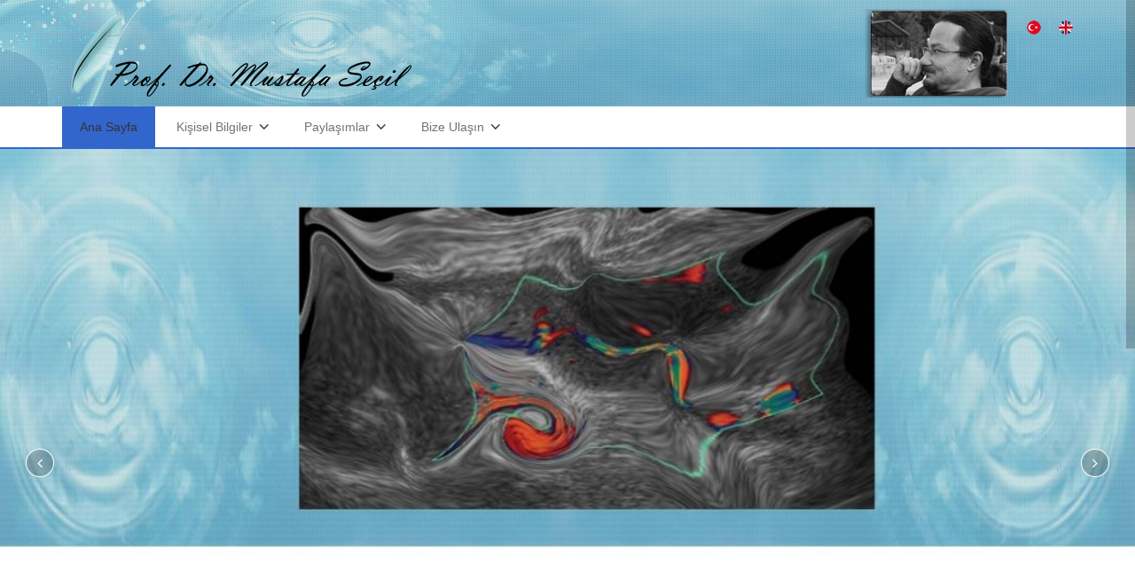

--- FILE ---
content_type: text/html
request_url: https://www.mustafasecil.com/index.asp
body_size: 20210
content:
<!DOCTYPE HTML>
<html>


 
<head>

<meta http-equiv="Content-Type" content="text/html; charset=utf-8" />
<meta charset="utf-8">



<script type="text/javascript">

function numbersonly(myfield, e, dec) {
  var key;
  var keychar;

  if (window.event)
    key = window.event.keyCode;
  else if (e)
    key = e.which;
  else
    return true;
  keychar = String.fromCharCode(key);

  // control keys
  if ((key==null) || (key==0) || (key==8) || (key==9) || (key==13) || (key==27) )
    return true;

  // numbers
  else if ((("0123456789,").indexOf(keychar) > -1))
    return true;

  // decimal point jump
  else if (dec && (keychar == ".")) {
    myfield.form.elements[dec].focus();
    return false;
  } else
    return false;
}
</script>


<head>
    <meta content="text/html;charset=utf-8" http-equiv="Content-Type">
<title>Prof. Dr. Mustafa Seçil</title>
<meta name="description" content="Abdomen Radyolojisi, Ultrasonografi ve Doppler Ultrasonografi"/>
<meta name="keywords" content="Mustafa Seçil, Abdomen Radyolojisi, Ultrasonografi ve Doppler Ultrasonografi"/>
<meta name="Yahoo" content="Mustafa Seçil, Abdomen Radyolojisi, Ultrasonografi ve Doppler Ultrasonografi"/>
<meta name="Dmoz" content="Mustafa Seçil, Abdomen Radyolojisi, Ultrasonografi ve Doppler Ultrasonografi"/>
<meta name="Altavista" content="Mustafa Seçil, Abdomen Radyolojisi, Ultrasonografi ve Doppler Ultrasonografi"/>
<meta name="Scooter" content="Mustafa Seçil, Abdomen Radyolojisi, Ultrasonografi ve Doppler Ultrasonografi"/>
<meta name="abstract" content="Mustafa Seçil, Abdomen Radyolojisi, Ultrasonografi ve Doppler Ultrasonografi"/>

<meta name="Robots" content="INDEX FOLLOW"/>
<meta name="GoogleBot" content="index, follow"/>
<meta name="REVISIT-AFTER" content="3 Days"/>
<meta name="RankLevel" content="1st"/>
<meta name="classification" content="Mustafa Seçil"/>
<meta name="Distribution" content="Global"/>
<meta name="Rating" content="General"/>
<meta name="content-language" content="tr"/>
<meta name="Resource-type" content="Document"/>
<meta name="author" content="Limit Yazılım"/>
<meta name="copyright" content= "Mustafa Seçil"/>
<meta http-equiv="Page-Enter" content=";"/>
<meta http-equiv="window-target" content="_top"/>
    <meta name="viewport" content="width=device-width, initial-scale=1.0">




</head>

<body>


    <div id="fb-root"></div>

    <div class="global-wrap">
 
        <header id="main-header">
            <div class="header-top">
                <div class="container">
                    <div class="row">
                        <div class="col-md-3">
                            <a class="logo" href="index.asp">
                                <img src="img/logo-invert.png" alt="Mustafa Seçil" title="Mustafa Seçil" />
                            </a>
                        </div>
                        
                        <div class="col-md-3 col-md-offset-2">
                        <!--
                            <form class="main-header-search">
                                <div class="form-group form-group-icon-left">
                                    <i class="fa fa-search input-icon"></i>
                                    <input type="text" class="form-control">
                                </div>
                            </form>
                            -->
                            

                        </div>
                        
                         


                        <div class="col-md-4">
                            <div class="top-user-area clearfix">
                                <ul class="top-user-area-list list list-horizontal list-border">
                                
                               
                       			 <li> <img alt="" src="sag_.png"></li>
                                
                                
                     
                                  
                                            <li><a href="index.asp?dl=tr"><img src="img/flags/16/tr.png" alt="Türkçe" title="Türkçe" /></a><li><a title="İngilizce" href="index.asp?dl=ing"><img src="img/flags/16/uk.png" alt="İngilizce" title="İngilizce" /></a></li>

                                </ul>
                            </div>
                        </div>
                    </div>
                </div>
            </div>
            <div class="container">
                <div class="nav">
                    <ul class="slimmenu" id="slimmenu">
                        <li class="active"><a href="index.asp">Ana Sayfa</a></li>
                        <li><a href="#">Kişisel Bilgiler</a>
                            <ul>

                            	    
                                    <li>
                                        <a href="detay.asp?bid=1" title="Prof. Dr. Mustafa Seçil">Prof. Dr. Mustafa Seçil</a>
                                     </li>                                   
									
                                    <li>
                                        <a href="detay.asp?bid=2" title="Muayenehane">Muayenehane</a>
                                     </li>                                   
									
									


                            </ul>
                        </li>
                        <li><a href="urunler.asp?anaid=0&altid=0&nr=AA">Paylaşımlar</a>
                            <ul>
							
                			<li><a  href="urunler.asp?anaid=8&dl=tr&nr=A">Muayenehane</a></li>
           					
                			<li><a  href="urunler.asp?anaid=1&dl=tr&nr=A">Kitaplar</a></li>
           					
                			<li><a  href="urunler.asp?anaid=4&dl=tr&nr=A">Sunumlar</a></li>
           					
                			<li><a  href="urunler.asp?anaid=3&dl=tr&nr=A">Sunumlar - Video</a></li>
           					
                            </ul>
                        </li>
                        
                      
                        
                        
                        <li><a href="ilet.asp">Bize Ulaşın</a>
                            <ul>
                                <li><a href="ilet.asp">Bize Ulaşın</a></li>
                                <li><a href="siparis.asp">Sipariş Formu</a></li>
                                <li><a href="eft.asp">EFT Bildirim Formu</a></li>
                            </ul> 
                        </li>
                        
    
                        
                    </ul>
                </div>
            </div>
        </header>


      
        <div class="top-area show-onload">
            <div class="bg-holder full">
                <div class="bg-front bg-front-mob-rel">
                    <div class="container">
                     <!--   <div class="search-tabs search-tabs-bg search-tabs-abs-bottom">
                            <div class="tabbable">
                                <ul class="nav nav-tabs" id="myTab">
                                    <li  class="active" ><a href="#tab-1" data-toggle="tab"><i class="fa fa-building-o"></i> <span >aaa</span></a></li>
                                 
 
                                </ul>
                                  <div class="tab-content">
                                    <div class="tab-pane fade in  active " id="tab-1">

									 <p>
		                               <p>
	Ana Sayfa</p>


									</p>
									
									   <a class="btn btn-info" href="sabit_bilgi.asp?bid=fiyat">İncele</a>
							
                                    </div>
                                   
                                </div>
                            </div>
                        </div> -->
                    </div>
                </div>
               
                <div class="owl-carousel owl-slider owl-carousel-area visible-lg" id="owl-carousel-slider">
                    
                        
		
                        
                     
                    <div class="bg-holder full">
                    
                     <!--   <div class="bg-mask"></div>-->
                    
					    <div class="bg-img" style="background-image:url(admin/sld/buyuk/15122015191910_y--.jpg);"></div>
                        <div class="bg-content">
                            <div class="container">
                                <div class="row">
                                    <div class="col-md-5 col-md-offset-7">
                                        <!-- START TESTIMONIAL -->
                                        <div class="testimonial text-white mt50">
                                        
                                        </div>
                                        <!-- END TESTIMONIAL -->
                                    </div>
                                </div>
                            </div>
                        </div>
                    </div>
                    
                    
              
                            	
                            
    
		
                        
                     
                    <div class="bg-holder full">
                    
                     <!--   <div class="bg-mask"></div>-->
                    
					    <div class="bg-img" style="background-image:url(admin/sld/buyuk/15122015192226_d.jpg);"></div>
                        <div class="bg-content">
                            <div class="container">
                                <div class="row">
                                    <div class="col-md-5 col-md-offset-7">
                                        <!-- START TESTIMONIAL -->
                                        <div class="testimonial text-white mt50">
                                        
                                        </div>
                                        <!-- END TESTIMONIAL -->
                                    </div>
                                </div>
                            </div>
                        </div>
                    </div>
                    
                    
              
                            	
                            
    
		
                        
                     
                    <div class="bg-holder full">
                    
                     <!--   <div class="bg-mask"></div>-->
                    
					    <div class="bg-img" style="background-image:url(admin/sld/buyuk/15122015192453_bb.jpg);"></div>
                        <div class="bg-content">
                            <div class="container">
                                <div class="row">
                                    <div class="col-md-5 col-md-offset-7">
                                        <!-- START TESTIMONIAL -->
                                        <div class="testimonial text-white mt50">
                                        
                                        </div>
                                        <!-- END TESTIMONIAL -->
                                    </div>
                                </div>
                            </div>
                        </div>
                    </div>
                    
                    
              
                            	
                            
    
		
                        
                     
                    <div class="bg-holder full">
                    
                     <!--   <div class="bg-mask"></div>-->
                    
					    <div class="bg-img" style="background-image:url(admin/sld/buyuk/16122015004527_y-elas.jpg);"></div>
                        <div class="bg-content">
                            <div class="container">
                                <div class="row">
                                    <div class="col-md-5 col-md-offset-7">
                                        <!-- START TESTIMONIAL -->
                                        <div class="testimonial text-white mt50">
                                        
                                        </div>
                                        <!-- END TESTIMONIAL -->
                                    </div>
                                </div>
                            </div>
                        </div>
                    </div>
                    
                    
              
                            	
                            


                </div>
                <div class="bg-img hidden-lg" style="background-image:url(admin/sld/buyuk/15122015191910_y--.jpg);"></div>
               <!--  <div class="bg-mask hidden-lg"></div>-->
            </div>
        </div>
        <!-- END TOP AREA  -->


     <div class="bg-color text-white">
            <div class="container">
                           
                    

        <div class="container">
            <div class="row">
                
                <p>
                		                

                </p>
               
            </div>
               </div>


                    
            </div>
        </div>



<div class="gap"></div>
        <div class="container">
            <div class="row row-wrap">


							

                    				
                <div class="col-md-4">
                    <div class="thumb text-center">
                        <header class="thumb-header">
                            <a class="hover-img curved" href="urunler.asp?anaid=8&altid=0&altp=0 (232) 465 21 10&nr=A">
                                <img src="admin/grp_resim/kucuk/12112015151953_muaya.jpg" alt="Muayenehane" title="Muayenehane" />
                                <h5 class="hover-title-top-left hover-hold">Muayenehane</h5>
                            </a>
                        </header>
                        <!--
                        <div class="thumb-caption text-center">
                            <a class="btn btn-default btn-ghost mt10" href="#">incele <i class="fa fa-angle-right"></i></a>
                        </div>
                        -->
                    </div>
                </div>



           					

                    				
                <div class="col-md-4">
                    <div class="thumb text-center">
                        <header class="thumb-header">
                            <a class="hover-img curved" href="urunler.asp?anaid=1&altid=0&altp=0 (232) 465 21 10&nr=A">
                                <img src="admin/grp_resim/kucuk/yok.jpg" alt="Kitaplar" title="Kitaplar" />
                                <h5 class="hover-title-top-left hover-hold">Kitaplar</h5>
                            </a>
                        </header>
                        <!--
                        <div class="thumb-caption text-center">
                            <a class="btn btn-default btn-ghost mt10" href="#">incele <i class="fa fa-angle-right"></i></a>
                        </div>
                        -->
                    </div>
                </div>



           					

                    				
                <div class="col-md-4">
                    <div class="thumb text-center">
                        <header class="thumb-header">
                            <a class="hover-img curved" href="urunler.asp?anaid=4&altid=0&altp=0 (232) 465 21 10&nr=A">
                                <img src="admin/grp_resim/kucuk/yok.jpg" alt="Sunumlar" title="Sunumlar" />
                                <h5 class="hover-title-top-left hover-hold">Sunumlar</h5>
                            </a>
                        </header>
                        <!--
                        <div class="thumb-caption text-center">
                            <a class="btn btn-default btn-ghost mt10" href="#">incele <i class="fa fa-angle-right"></i></a>
                        </div>
                        -->
                    </div>
                </div>



           					

            </div>
            <div class="gap gap-small"></div>
        </div>

     
        
         <!-- START BLOG POST -->
       
        <div class="container">
            <div class="gap gap-small"></div>
            <div class="gap gap-small"></div>
            <div class="row row-wrap" data-gutter="60">

    
                
                

            </div>
        </div>





        <footer id="main-footer">
            <div class="container">
                <div class="row row-wrap">
                    <div class="col-md-3">
                        <p class="mb20">Dokuz Eylül Üniversitesi Tıp Fakültesi Radyoloji Anabilim Dalı İnciraltı İZMİR</p>
                        <ul class="list list-horizontal list-space">
                        
      
                        </ul>
                    </div>

                    <div class="col-md-3">
                        <h4>Ultrasonografi - Doppler  Radyolojik Danışmanlık</h4>
                    
                    </div>
                    <div class="col-md-2">
                        <ul class="list list-footer">

                            	    
                                    <li>
                                        <a href="detay.asp?bid=1&mbas=Prof. Dr. Mustafa Seçil" title="Prof. Dr. Mustafa Seçil">Prof. Dr. Mustafa Seçil</a>
                                     </li>                                   
									
                                    <li>
                                        <a href="detay.asp?bid=2&mbas=Muayenehane" title="Muayenehane">Muayenehane</a>
                                     </li>                                   
									

                        </ul>
                    </div>
                    <div class="col-md-4">
                        <h4>Mustafa Seçil</h4>
                        <h4 class="text-color">0 (232) 465 21 10</h4>
                        <h4><a href="#" class="text-color">msecil@mustafasecil.com</a></h4>
                        <p>Ziya Gökalp Bulvarı  No: 28 Mi'Marin Medical Kat: 6 Daire:12  Alsancak İzmir</p>
                    </div>

                </div>
            </div>
        </footer>


<!-- -->

    <!-- GOOGLE FONTS -->
    <link href='http://fonts.googleapis.com/css?family=Roboto:400,300,100,500,700' rel='stylesheet' type='text/css'>
    <link href='http://fonts.googleapis.com/css?family=Open+Sans:400italic,400,300,600' rel='stylesheet' type='text/css'>
    <!-- /GOOGLE FONTS -->
    <link rel="stylesheet" href="css/bootstrap.css">
    <link rel="stylesheet" href="css/font-awesome.css">
    <link rel="stylesheet" href="css/icomoon.css">
    <link rel="stylesheet" href="css/styles.css">
    <link rel="stylesheet" href="css/mystyles.css">
    <script src="js/modernizr.js"></script>

<!-- -->



        <script src="js/jquery.js"></script>
        <script src="js/bootstrap.js"></script>
        <script src="js/slimmenu.js"></script>
        <script src="js/bootstrap-datepicker.js"></script>
        <script src="js/bootstrap-timepicker.js"></script>
        <script src="js/nicescroll.js"></script>
        <script src="js/dropit.js"></script>
        <script src="js/ionrangeslider.js"></script>
        <script src="js/icheck.js"></script>
        <script src="js/fotorama.js"></script>
        <script src="https://maps.googleapis.com/maps/api/js?v=3.exp&sensor=false"></script>
        <script src="js/typeahead.js"></script>
        <script src="js/card-payment.js"></script>
        <script src="js/magnific.js"></script>
        <script src="js/owl-carousel.js"></script>
        <script src="js/fitvids.js"></script>
        <script src="js/tweet.js"></script>
        <script src="js/countdown.js"></script>
        <script src="js/gridrotator.js"></script>
        <script src="js/custom.js"></script>
    </div>
</body>

</html>




--- FILE ---
content_type: application/x-javascript
request_url: https://www.mustafasecil.com/js/custom.js
body_size: 12464
content:
"use strict";

$('ul.slimmenu').slimmenu({
    resizeWidth: '992',
    collapserTitle: 'Main Menu',
    animSpeed: 250,
    indentChildren: true,
    childrenIndenter: ''
});


// Countdown
$('.countdown').each(function() {
    var count = $(this);
    $(this).countdown({
        zeroCallback: function(options) {
            var newDate = new Date(),
                newDate = newDate.setHours(newDate.getHours() + 130);

            $(count).attr("data-countdown", newDate);
            $(count).countdown({
                unixFormat: true
            });
        }
    });
});


$('.btn').button();

$("[rel='tooltip']").tooltip();

$('.form-group').each(function() {
    var self = $(this),
        input = self.find('input');

    input.focus(function() {
        self.addClass('form-group-focus');
    })

    input.blur(function() {
        if (input.val()) {
            self.addClass('form-group-filled');
        } else {
            self.removeClass('form-group-filled');
        }
        self.removeClass('form-group-focus');
    });
});

$('.typeahead').typeahead({
    hint: true,
    highlight: true,
    minLength: 3,
    limit: 8
}, {
    source: function(q, cb) {
        return $.ajax({
            dataType: 'json',
            type: 'get',
            url: 'http://gd.geobytes.com/AutoCompleteCity?callback=?&q=' + q,
            chache: false,
            success: function(data) {
                var result = [];
                $.each(data, function(index, val) {
                    result.push({
                        value: val
                    });
                });
                cb(result);
            }
        });
    }
});


$('input.date-pick, .input-daterange, .date-pick-inline').datepicker({
    todayHighlight: true
});



$('input.date-pick, .input-daterange input[name="start"]').datepicker('setDate', 'today');
$('.input-daterange input[name="end"]').datepicker('setDate', '+7d');

$('input.time-pick').timepicker({
    minuteStep: 15,
    showInpunts: false
})

$('input.date-pick-years').datepicker({
    startView: 2
});




$('.booking-item-price-calc .checkbox label').click(function() {
    var checkbox = $(this).find('input'),
        // checked = $(checkboxDiv).hasClass('checked'),
        checked = $(checkbox).prop('checked'),
        price = parseInt($(this).find('span.pull-right').html().replace('$', '')),
        eqPrice = $('#car-equipment-total'),
        tPrice = $('#car-total'),
        eqPriceInt = parseInt(eqPrice.attr('data-value')),
        tPriceInt = parseInt(tPrice.attr('data-value')),
        value,
        animateInt = function(val, el, plus) {
            value = function() {
                if (plus) {
                    return el.attr('data-value', val + price);
                } else {
                    return el.attr('data-value', val - price);
                }
            };
            return $({
                val: val
            }).animate({
                val: parseInt(value().attr('data-value'))
            }, {
                duration: 500,
                easing: 'swing',
                step: function() {
                    if (plus) {
                        el.text(Math.ceil(this.val));
                    } else {
                        el.text(Math.floor(this.val));
                    }
                }
            });
        };
    if (!checked) {
        animateInt(eqPriceInt, eqPrice, true);
        animateInt(tPriceInt, tPrice, true);
    } else {
        animateInt(eqPriceInt, eqPrice, false);
        animateInt(tPriceInt, tPrice, false);
    }
});


$('div.bg-parallax').each(function() {
    var $obj = $(this);
    if($(window).width() > 992 ){
        $(window).scroll(function() {
            var animSpeed;
            if ($obj.hasClass('bg-blur')) {
                animSpeed = 10;
            } else {
                animSpeed = 15;
            }
            var yPos = -($(window).scrollTop() / animSpeed);
            var bgpos = '50% ' + yPos + 'px';
            $obj.css('background-position', bgpos);

        });
    }
});



$(document).ready(
    function() {

    $('html').niceScroll({
        cursorcolor: "#000",
        cursorborder: "0px solid #fff",
        railpadding: {
            top: 0,
            right: 0,
            left: 0,
            bottom: 0
        },
        cursorwidth: "10px",
        cursorborderradius: "0px",
        cursoropacitymin: 0.2,
        cursoropacitymax: 0.8,
        boxzoom: true,
        horizrailenabled: false,
        zindex: 9999
    });


        // Owl Carousel
        var owlCarousel = $('#owl-carousel'),
            owlItems = owlCarousel.attr('data-items'),
            owlCarouselSlider = $('#owl-carousel-slider'),
            owlNav = owlCarouselSlider.attr('data-nav');
        // owlSliderPagination = owlCarouselSlider.attr('data-pagination');

        owlCarousel.owlCarousel({
            items: owlItems,
            navigation: true,
            navigationText: ['', '']
        });

        owlCarouselSlider.owlCarousel({
            slideSpeed: 300,
            paginationSpeed: 400,
            // pagination: owlSliderPagination,
            singleItem: true,
            navigation: true,
            navigationText: ['', ''],
            transitionStyle: 'fade',
            autoPlay: 4500
        });


    // footer always on bottom
    var docHeight = $(window).height();
   var footerHeight = $('#main-footer').height();
   var footerTop = $('#main-footer').position().top + footerHeight;
   
   if (footerTop < docHeight) {
    $('#main-footer').css('margin-top', (docHeight - footerTop) + 'px');
   }
    }


);


$('.nav-drop').dropit();


$("#price-slider").ionRangeSlider({
    min: 130,
    max: 575,
    type: 'double',
    prefix: "$",
    // maxPostfix: "+",
    prettify: false,
    hasGrid: true
});

$('.i-check, .i-radio').iCheck({
    checkboxClass: 'i-check',
    radioClass: 'i-radio'
});



$('.booking-item-review-expand').click(function(event) {
    console.log('baz');
    var parent = $(this).parent('.booking-item-review-content');
    if (parent.hasClass('expanded')) {
        parent.removeClass('expanded');
    } else {
        parent.addClass('expanded');
    }
});


$('.stats-list-select > li > .booking-item-rating-stars > li').each(function() {
    var list = $(this).parent(),
        listItems = list.children(),
        itemIndex = $(this).index();

    $(this).hover(function() {
        for (var i = 0; i < listItems.length; i++) {
            if (i <= itemIndex) {
                $(listItems[i]).addClass('hovered');
            } else {
                break;
            }
        };
        $(this).click(function() {
            for (var i = 0; i < listItems.length; i++) {
                if (i <= itemIndex) {
                    $(listItems[i]).addClass('selected');
                } else {
                    $(listItems[i]).removeClass('selected');
                }
            };
        });
    }, function() {
        listItems.removeClass('hovered');
    });
});



$('.booking-item-container').children('.booking-item').click(function(event) {
    if ($(this).hasClass('active')) {
        $(this).removeClass('active');
        $(this).parent().removeClass('active');
    } else {
        $(this).addClass('active');
        $(this).parent().addClass('active');
        $(this).delay(1500).queue(function() {
            $(this).addClass('viewed')
        });
    }
});


$('.form-group-cc-number input').payment('formatCardNumber');
$('.form-group-cc-date input').payment('formatCardExpiry');
$('.form-group-cc-cvc input').payment('formatCardCVC');




if ($('#map-canvas').length) {
    var map,
        service;

    jQuery(function($) {
        $(document).ready(function() {
            var latlng = new google.maps.LatLng(40.7564971, -73.9743277);
            var myOptions = {
                zoom: 16,
                center: latlng,
                mapTypeId: google.maps.MapTypeId.ROADMAP,
                scrollwheel: false
            };

            map = new google.maps.Map(document.getElementById("map-canvas"), myOptions);


            var marker = new google.maps.Marker({
                position: latlng,
                map: map
            });
            marker.setMap(map);


            $('a[href="#google-map-tab"]').on('shown.bs.tab', function(e) {
                google.maps.event.trigger(map, 'resize');
                map.setCenter(latlng);
            });
        });
    });
}


$('.card-select > li').click(function() {
    self = this;
    $(self).addClass('card-item-selected');
    $(self).siblings('li').removeClass('card-item-selected');
    $('.form-group-cc-number input').click(function() {
        $(self).removeClass('card-item-selected');
    });
});
// Lighbox gallery
$('#popup-gallery').each(function() {
    $(this).magnificPopup({
        delegate: 'a.popup-gallery-image',
        type: 'image',
        gallery: {
            enabled: true
        }
    });
});

// Lighbox image
$('.popup-image').magnificPopup({
    type: 'image'
});

// Lighbox text
$('.popup-text').magnificPopup({
    removalDelay: 500,
    closeBtnInside: true,
    callbacks: {
        beforeOpen: function() {
            this.st.mainClass = this.st.el.attr('data-effect');
        }
    },
    midClick: true
});

// Lightbox iframe
$('.popup-iframe').magnificPopup({
    dispableOn: 700,
    type: 'iframe',
    removalDelay: 160,
    mainClass: 'mfp-fade',
    preloader: false
});


$('.form-group-select-plus').each(function() {
    var self = $(this),
        btnGroup = self.find('.btn-group').first(),
        select = self.find('select');
    btnGroup.children('label').last().click(function() {
        btnGroup.addClass('hidden');
        select.removeClass('hidden');
    });
});
// Responsive videos
$(document).ready(function() {
    $("body").fitVids();
});

$(function($) {
    $("#twitter").tweet({
        username: "remtsoy", //!paste here your twitter username!
        count: 3
    });
});

$(function($) {
    $("#twitter-ticker").tweet({
        username: "remtsoy", //!paste here your twitter username!
        page: 1,
        count: 20
    });
});

$(document).ready(function() {
    var ul = $('#twitter-ticker').find(".tweet-list");
    var ticker = function() {
        setTimeout(function() {
            ul.find('li:first').animate({
                marginTop: '-4.7em'
            }, 850, function() {
                $(this).detach().appendTo(ul).removeAttr('style');
            });
            ticker();
        }, 5000);
    };
    ticker();
});
$(function() {
    $('#ri-grid').gridrotator({
        rows: 4,
        columns: 8,
        animType: 'random',
        animSpeed: 1200,
        interval: 1200,
        step: 'random',
        preventClick: false,
        maxStep: 2,
        w992: {
            rows: 5,
            columns: 4
        },
        w768: {
            rows: 6,
            columns: 3
        },
        w480: {
            rows: 8,
            columns: 3
        },
        w320: {
            rows: 5,
            columns: 4
        },
        w240: {
            rows: 6,
            columns: 4
        }
    });

});


$(function() {
    $('#ri-grid-no-animation').gridrotator({
        rows: 4,
        columns: 8,
        slideshow: false,
        w1024: {
            rows: 4,
            columns: 6
        },
        w768: {
            rows: 3,
            columns: 3
        },
        w480: {
            rows: 4,
            columns: 4
        },
        w320: {
            rows: 5,
            columns: 4
        },
        w240: {
            rows: 6,
            columns: 4
        }
    });

});

var tid = setInterval(tagline_vertical_slide, 2500);

// vertical slide
function tagline_vertical_slide() {
    var curr = $("#tagline ul li.active");
    curr.removeClass("active").addClass("vs-out");
    setTimeout(function() {
        curr.removeClass("vs-out");
    }, 500);

    var nextTag = curr.next('li');
    if (!nextTag.length) {
        nextTag = $("#tagline ul li").first();
    }
    nextTag.addClass("active");
}

function abortTimer() { // to be called when you want to stop the timer
    clearInterval(tid);
}